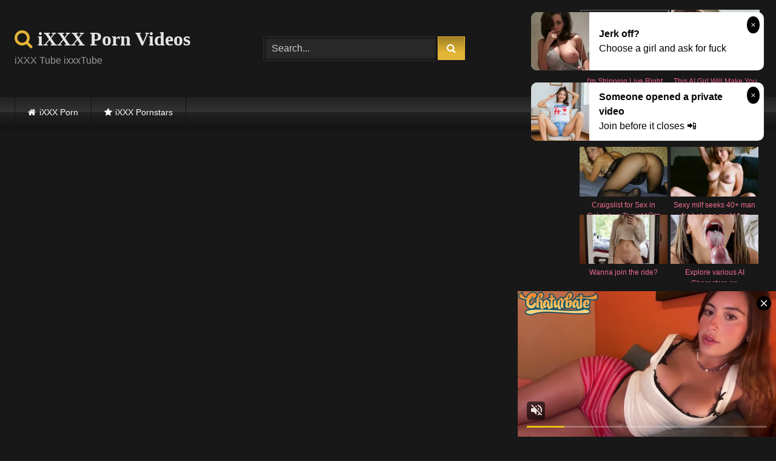

--- FILE ---
content_type: text/html; charset=UTF-8
request_url: https://ixxx.cloud/ghetto-girl-interracial-strap-on-anal-orgy-buccwild-miss-safire-secret/
body_size: 17160
content:
<!DOCTYPE html>


<html lang="en-US">
<head>
<meta charset="UTF-8">
<meta content='width=device-width, initial-scale=1.0, maximum-scale=1.0, user-scalable=0' name='viewport' />
<link rel="profile" href="https://gmpg.org/xfn/11">
<link rel="icon" href="https://ixxx.cloud/wp-content/uploads/2020/11/favicon.png">

<!-- Meta social networks -->

<!-- Meta Facebook -->
<meta property="fb:app_id" content="966242223397117" />
<meta property="og:url" content="https://ixxx.cloud/ghetto-girl-interracial-strap-on-anal-orgy-buccwild-miss-safire-secret/" />
<meta property="og:type" content="article" />
<meta property="og:title" content="Ghetto Girl Interracial Strap On ANAL Orgy.....BuccWild, Miss Safire, Secret" />
<meta property="og:description" content="Ghetto Girl Interracial Strap On ANAL Orgy.....BuccWild, Miss Safire, Secret" />
<meta property="og:image" content="https://ixxx.cloud/wp-content/uploads/2020/12/ghetto-girl-interracial-strap-on-anal-orgy-buccwild-miss-safire-secret.jpg" />
<meta property="og:image:width" content="200" />
<meta property="og:image:height" content="200" />

<!-- Meta Twitter -->
<meta name="twitter:card" content="summary">
<!--<meta name="twitter:site" content="@site_username">-->
<meta name="twitter:title" content="Ghetto Girl Interracial Strap On ANAL Orgy.....BuccWild, Miss Safire, Secret">
<meta name="twitter:description" content="Ghetto Girl Interracial Strap On ANAL Orgy.....BuccWild, Miss Safire, Secret">
<!--<meta name="twitter:creator" content="@creator_username">-->
<meta name="twitter:image" content="https://ixxx.cloud/wp-content/uploads/2020/12/ghetto-girl-interracial-strap-on-anal-orgy-buccwild-miss-safire-secret.jpg">
<!--<meta name="twitter:domain" content="YourDomain.com">-->

<!-- Temp Style -->
<style>
	.post-thumbnail {
		padding-bottom: 56.25%;
	}

	.video-debounce-bar {
		background: #e3b536!important;
	}

			@import url(https://fonts.googleapis.com/css?family=Tahoma);
			
			button,
		.button,
		input[type="button"],
		input[type="reset"],
		input[type="submit"],
		.label,
		.label:visited,
		.pagination ul li a,
		.widget_categories ul li a,
		.comment-reply-link,
		a.tag-cloud-link,
		.template-actors li a {
			background: -moz-linear-gradient(top, rgba(0,0,0,0.3) 0%, rgba(0,0,0,0) 70%); /* FF3.6-15 */
			background: -webkit-linear-gradient(top, rgba(0,0,0,0.3) 0%,rgba(0,0,0,0) 70%); /* Chrome10-25,Safari5.1-6 */
			background: linear-gradient(to bottom, rgba(0,0,0,0.3) 0%,rgba(0,0,0,0) 70%); /* W3C, IE10+, FF16+, Chrome26+, Opera12+, Safari7+ */
			filter: progid:DXImageTransform.Microsoft.gradient( startColorstr='#a62b2b2b', endColorstr='#00000000',GradientType=0 ); /* IE6-9 */
			-moz-box-shadow: 0 1px 6px 0 rgba(0, 0, 0, 0.12);
			-webkit-box-shadow: 0 1px 6px 0 rgba(0, 0, 0, 0.12);
			-o-box-shadow: 0 1px 6px 0 rgba(0, 0, 0, 0.12);
			box-shadow: 0 1px 6px 0 rgba(0, 0, 0, 0.12);
		}
		input[type="text"],
		input[type="email"],
		input[type="url"],
		input[type="password"],
		input[type="search"],
		input[type="number"],
		input[type="tel"],
		input[type="range"],
		input[type="date"],
		input[type="month"],
		input[type="week"],
		input[type="time"],
		input[type="datetime"],
		input[type="datetime-local"],
		input[type="color"],
		select,
		textarea,
		.wp-editor-container {
			-moz-box-shadow: 0 0 1px rgba(255, 255, 255, 0.3), 0 0 5px black inset;
			-webkit-box-shadow: 0 0 1px rgba(255, 255, 255, 0.3), 0 0 5px black inset;
			-o-box-shadow: 0 0 1px rgba(255, 255, 255, 0.3), 0 0 5px black inset;
			box-shadow: 0 0 1px rgba(255, 255, 255, 0.3), 0 0 5px black inset;
		}
		#site-navigation {
			background: #222222;
			background: -moz-linear-gradient(top, #222222 0%, #333333 50%, #222222 51%, #151515 100%);
			background: -webkit-linear-gradient(top, #222222 0%,#333333 50%,#222222 51%,#151515 100%);
			background: linear-gradient(to bottom, #222222 0%,#333333 50%,#222222 51%,#151515 100%);
			filter: progid:DXImageTransform.Microsoft.gradient( startColorstr='#222222', endColorstr='#151515',GradientType=0 );
			-moz-box-shadow: 0 6px 6px 0 rgba(0, 0, 0, 0.12);
			-webkit-box-shadow: 0 6px 6px 0 rgba(0, 0, 0, 0.12);
			-o-box-shadow: 0 6px 6px 0 rgba(0, 0, 0, 0.12);
			box-shadow: 0 6px 6px 0 rgba(0, 0, 0, 0.12);
		}
		#site-navigation > ul > li:hover > a,
		#site-navigation ul li.current-menu-item a {
			background: -moz-linear-gradient(top, rgba(0,0,0,0.3) 0%, rgba(0,0,0,0) 70%);
			background: -webkit-linear-gradient(top, rgba(0,0,0,0.3) 0%,rgba(0,0,0,0) 70%);
			background: linear-gradient(to bottom, rgba(0,0,0,0.3) 0%,rgba(0,0,0,0) 70%);
			filter: progid:DXImageTransform.Microsoft.gradient( startColorstr='#a62b2b2b', endColorstr='#00000000',GradientType=0 );
			-moz-box-shadow: inset 0px 0px 2px 0px #000000;
			-webkit-box-shadow: inset 0px 0px 2px 0px #000000;
			-o-box-shadow: inset 0px 0px 2px 0px #000000;
			box-shadow: inset 0px 0px 2px 0px #000000;
			filter:progid:DXImageTransform.Microsoft.Shadow(color=#000000, Direction=NaN, Strength=2);
		}
		.rating-bar,
		.categories-list .thumb-block .entry-header,
		.actors-list .thumb-block .entry-header,
		#filters .filters-select,
		#filters .filters-options {
			background: -moz-linear-gradient(top, rgba(0,0,0,0.3) 0%, rgba(0,0,0,0) 70%); /* FF3.6-15 */
			background: -webkit-linear-gradient(top, rgba(0,0,0,0.3) 0%,rgba(0,0,0,0) 70%); /* Chrome10-25,Safari5.1-6 */
			background: linear-gradient(to bottom, rgba(0,0,0,0.3) 0%,rgba(0,0,0,0) 70%); /* W3C, IE10+, FF16+, Chrome26+, Opera12+, Safari7+ */
			-moz-box-shadow: inset 0px 0px 2px 0px #000000;
			-webkit-box-shadow: inset 0px 0px 2px 0px #000000;
			-o-box-shadow: inset 0px 0px 2px 0px #000000;
			box-shadow: inset 0px 0px 2px 0px #000000;
			filter:progid:DXImageTransform.Microsoft.Shadow(color=#000000, Direction=NaN, Strength=2);
		}
		.breadcrumbs-area {
			background: -moz-linear-gradient(top, rgba(0,0,0,0.3) 0%, rgba(0,0,0,0) 70%); /* FF3.6-15 */
			background: -webkit-linear-gradient(top, rgba(0,0,0,0.3) 0%,rgba(0,0,0,0) 70%); /* Chrome10-25,Safari5.1-6 */
			background: linear-gradient(to bottom, rgba(0,0,0,0.3) 0%,rgba(0,0,0,0) 70%); /* W3C, IE10+, FF16+, Chrome26+, Opera12+, Safari7+ */
		}
	
	.site-title a {
		font-family: Tahoma;
		font-size: 32px;
	}
	.site-branding .logo img {
		max-width: 300px;
		max-height: 120px;
		margin-top: 0px;
		margin-left: 0px;
	}
	a,
	.site-title a i,
	.thumb-block:hover .rating-bar i,
	.categories-list .thumb-block:hover .entry-header .cat-title:before,
	.required,
	.like #more:hover i,
	.dislike #less:hover i,
	.top-bar i:hover,
	.main-navigation .menu-item-has-children > a:after,
	.menu-toggle i,
	.main-navigation.toggled li:hover > a,
	.main-navigation.toggled li.focus > a,
	.main-navigation.toggled li.current_page_item > a,
	.main-navigation.toggled li.current-menu-item > a,
	#filters .filters-select:after,
	.morelink i,
	.top-bar .membership a i,
	.thumb-block:hover .photos-count i {
		color: #e3b536;
	}
	button,
	.button,
	input[type="button"],
	input[type="reset"],
	input[type="submit"],
	.label,
	.pagination ul li a.current,
	.pagination ul li a:hover,
	body #filters .label.secondary.active,
	.label.secondary:hover,
	.main-navigation li:hover > a,
	.main-navigation li.focus > a,
	.main-navigation li.current_page_item > a,
	.main-navigation li.current-menu-item > a,
	.widget_categories ul li a:hover,
	.comment-reply-link,
	a.tag-cloud-link:hover,
	.template-actors li a:hover {
		border-color: #e3b536!important;
		background-color: #e3b536!important;
	}
	.rating-bar-meter,
	.vjs-play-progress,
	#filters .filters-options span:hover,
	.bx-wrapper .bx-controls-direction a,
	.top-bar .social-share a:hover,
	.thumb-block:hover span.hd-video,
	.featured-carousel .slide a:hover span.hd-video,
	.appContainer .ctaButton {
		background-color: #e3b536!important;
	}
	#video-tabs button.tab-link.active,
	.title-block,
	.widget-title,
	.page-title,
	.page .entry-title,
	.comments-title,
	.comment-reply-title,
	.morelink:hover {
		border-color: #e3b536!important;
	}

	/* Small desktops ----------- */
	@media only screen  and (min-width : 64.001em) and (max-width : 84em) {
		#main .thumb-block {
			width: 25%!important;
		}
	}

	/* Desktops and laptops ----------- */
	@media only screen  and (min-width : 84.001em) {
		#main .thumb-block {
			width: 25%!important;
		}
	}

</style>

<!-- Google Analytics -->

<!-- Meta Verification -->


	
	<title>Ghetto Girl Interracial Strap On ANAL Orgy.....BuccWild, Miss Safire, Secret iXXX</title>
	<meta name="description" content="Ghetto Girl Interracial Strap On ANAL Orgy.....BuccWild, Miss Safire, Secret iXXX" />
	<meta name="robots" content="index, follow, max-snippet:-1, max-image-preview:large, max-video-preview:-1" />
	<link rel="canonical" href="https://ixxx.cloud/ghetto-girl-interracial-strap-on-anal-orgy-buccwild-miss-safire-secret/" />
	<meta property="og:locale" content="en_US" />
	<meta property="og:type" content="article" />
	<meta property="og:title" content="Ghetto Girl Interracial Strap On ANAL Orgy.....BuccWild, Miss Safire, Secret iXXX" />
	<meta property="og:description" content="Ghetto Girl Interracial Strap On ANAL Orgy.....BuccWild, Miss Safire, Secret iXXX" />
	<meta property="og:url" content="https://ixxx.cloud/ghetto-girl-interracial-strap-on-anal-orgy-buccwild-miss-safire-secret/" />
	<meta property="og:site_name" content="iXXX Porn" />
	<meta property="article:published_time" content="2020-12-12T18:44:58+00:00" />
	<meta name="twitter:card" content="summary_large_image" />
	<script type="application/ld+json" class="yoast-schema-graph">{"@context":"https://schema.org","@graph":[{"@type":"WebSite","@id":"https://ixxx.cloud/#website","url":"https://ixxx.cloud/","name":"iXXX Porn","description":"","potentialAction":[{"@type":"SearchAction","target":"https://ixxx.cloud/?s={search_term_string}","query-input":"required name=search_term_string"}],"inLanguage":"en-US"},{"@type":"ImageObject","@id":"https://ixxx.cloud/ghetto-girl-interracial-strap-on-anal-orgy-buccwild-miss-safire-secret/#primaryimage","inLanguage":"en-US","url":"https://ixxx.cloud/wp-content/uploads/2020/12/ghetto-girl-interracial-strap-on-anal-orgy-buccwild-miss-safire-secret.jpg","width":600,"height":337},{"@type":"WebPage","@id":"https://ixxx.cloud/ghetto-girl-interracial-strap-on-anal-orgy-buccwild-miss-safire-secret/#webpage","url":"https://ixxx.cloud/ghetto-girl-interracial-strap-on-anal-orgy-buccwild-miss-safire-secret/","name":"Ghetto Girl Interracial Strap On ANAL Orgy.....BuccWild, Miss Safire, Secret iXXX","isPartOf":{"@id":"https://ixxx.cloud/#website"},"primaryImageOfPage":{"@id":"https://ixxx.cloud/ghetto-girl-interracial-strap-on-anal-orgy-buccwild-miss-safire-secret/#primaryimage"},"datePublished":"2020-12-12T18:44:58+00:00","dateModified":"2020-12-12T18:44:58+00:00","author":{"@id":"https://ixxx.cloud/#/schema/person/3d4f7781b0c71671393be1ce62af2f15"},"description":"Ghetto Girl Interracial Strap On ANAL Orgy.....BuccWild, Miss Safire, Secret iXXX","inLanguage":"en-US","potentialAction":[{"@type":"ReadAction","target":["https://ixxx.cloud/ghetto-girl-interracial-strap-on-anal-orgy-buccwild-miss-safire-secret/"]}]},{"@type":"Person","@id":"https://ixxx.cloud/#/schema/person/3d4f7781b0c71671393be1ce62af2f15","name":"Braun","image":{"@type":"ImageObject","@id":"https://ixxx.cloud/#personlogo","inLanguage":"en-US","url":"https://secure.gravatar.com/avatar/4a2701ef4c71cb07c3f757cb775f907b?s=96&d=mm&r=g","caption":"Braun"}}]}</script>
	


<link rel="alternate" type="application/rss+xml" title="iXXX Porn &raquo; Feed" href="https://ixxx.cloud/feed/" />
<link rel="alternate" type="application/rss+xml" title="iXXX Porn &raquo; Comments Feed" href="https://ixxx.cloud/comments/feed/" />
<link rel='stylesheet' id='wp-block-library-css'  href='https://ixxx.cloud/wp-includes/css/dist/block-library/style.min.css' type='text/css' media='all' />
<link rel='stylesheet' id='wpst-font-awesome-css'  href='https://ixxx.cloud/wp-content/themes/retrotube/assets/stylesheets/font-awesome/css/font-awesome.min.css' type='text/css' media='all' />
<link rel='stylesheet' id='wpst-videojs-style-css'  href='//vjs.zencdn.net/7.8.4/video-js.css' type='text/css' media='all' />
<link rel='stylesheet' id='wpst-style-css'  href='https://ixxx.cloud/wp-content/themes/retrotube/style.css' type='text/css' media='all' />
<script type='text/javascript' src='https://ixxx.cloud/wp-includes/js/jquery/jquery.js' id='jquery-core-js'></script>
<style>.pseudo-clearfy-link { color: #008acf; cursor: pointer;}.pseudo-clearfy-link:hover { text-decoration: none;}</style></head>

<body class="post-template-default single single-post postid-5065 single-format-video">

<div id="page">
	<a class="skip-link screen-reader-text" href="#content">Skip to content</a>

	<header id="masthead" class="site-header" role="banner">
		
				
		<div class="site-branding row">
			<div class="logo">
															<p class="site-title"><a href="https://ixxx.cloud/" rel="home"><i class="fa fa-search"></i> iXXX Porn Videos</a></p>
									
									<p class="site-description">iXXX Tube ixxxTube</p>
										
			</div>
							<div class="header-search small-search">
    <form method="get" id="searchform" action="https://ixxx.cloud/">        
                    <input class="input-group-field" value="Search..." name="s" id="s" onfocus="if (this.value == 'Search...') {this.value = '';}" onblur="if (this.value == '') {this.value = 'Search...';}" type="text" />
                
        <input class="button fa-input" type="submit" id="searchsubmit" value="&#xf002;" />        
    </form>
</div>						
							<div class="happy-header">
					<script async type="application/javascript" src="https://a.realsrv.com/ad-provider.js"></script><ins class="adsbyexoclick" data-zoneid="4907228" data-sub="10007"></ins><script>(AdProvider = window.AdProvider || []).push({"serve": {}});</script>				</div>
					</div><!-- .site-branding -->
		
		<nav id="site-navigation" class="main-navigation " role="navigation">
			<div id="head-mobile"></div>
			<div class="button-nav"></div>
			<ul id="menu-main-menu" class="row"><li id="menu-item-11" class="home-icon menu-item menu-item-type-custom menu-item-object-custom menu-item-home menu-item-11"><a href="https://ixxx.cloud">iXXX Porn</a></li>
<li id="menu-item-14" class="star-icon menu-item menu-item-type-post_type menu-item-object-page menu-item-14"><a href="https://ixxx.cloud/pornstars/">iXXX Pornstars</a></li>
</ul>		</nav><!-- #site-navigation -->
		
		<div class="clear"></div>
		
					<div class="happy-header-mobile">
				<script async type="application/javascript" src="https://a.realsrv.com/ad-provider.js"></script><ins class="adsbyexoclick" data-zoneid="4907228" data-sub="10007"></ins><script>(AdProvider = window.AdProvider || []).push({"serve": {}});</script>			</div>
			</header><!-- #masthead -->

	
	
	<div id="content" class="site-content row">

	<div id="primary" class="content-area with-sidebar-right">
		<main id="main" class="site-main with-sidebar-right" role="main">

		
<article id="post-5065" class="post-5065 post type-post status-publish format-video has-post-thumbnail hentry category-interracial post_format-post-format-video" itemprop="video" itemscope itemtype="http://schema.org/VideoObject">
	<header class="entry-header">

		
<div class="video-player">

    <meta itemprop="name" content="Ghetto Girl Interracial Strap On ANAL Orgy&#8230;..BuccWild, Miss Safire, Secret" />
            <meta itemprop="description" content="Ghetto Girl Interracial Strap On ANAL Orgy&#8230;..BuccWild, Miss Safire, Secret" />
        <meta itemprop="duration" content="P0DT0H20M0S" />
    <meta itemprop="thumbnailUrl" content="https://ixxx.cloud/wp-content/uploads/2020/12/ghetto-girl-interracial-strap-on-anal-orgy-buccwild-miss-safire-secret.jpg" />


            <div class="responsive-player">
            <iframe src="https://ixxx.cloud/wp-content/plugins/clean-tube-player/public/player-x.php?q=[base64]" frameborder="0" scrolling="no" allowfullscreen></iframe>        </div>
    
    <!-- Inside video player advertising -->
            
</div>
					<div class="happy-under-player">
				<script async type="application/javascript" src="https://a.realsrv.com/ad-provider.js"></script><ins class="adsbyexoclick" data-zoneid="4907208" data-sub="10007"></ins><script>(AdProvider = window.AdProvider || []).push({"serve": {}});</script>			</div>
		
					<div class="happy-under-player-mobile">
				<script async type="application/javascript" src="https://a.realsrv.com/ad-provider.js"></script><ins class="adsbyexoclick" data-zoneid="4907208" data-sub="10007"></ins><script>(AdProvider = window.AdProvider || []).push({"serve": {}});</script>			</div>
		
		
		<div class="title-block box-shadow">
			<h1 class="entry-title" itemprop="name">iXXX Ghetto Girl Interracial Strap On ANAL Orgy&#8230;..BuccWild, Miss Safire, Secret sex video</h1>						<div id="video-tabs" class="tabs">
				<button class="tab-link active about" data-tab-id="video-about"><i class="fa fa-info-circle"></i> About</button>
									<button class="tab-link share" data-tab-id="video-share"><i class="fa fa-share"></i> Share</button>
							</div>
		</div>

		<div class="clear"></div>

	</header><!-- .entry-header -->

	<div class="entry-content">
				<div class="tab-content">
			<div id="video-about" class="width100">
																													<div class="tags">
						<div class="tags-list"><a href="https://ixxx.cloud/category/interracial/" class="label" title="Interracial"><i class="fa fa-folder-open"></i>Interracial</a> </div>					</div>
							</div>
							<div id="video-share">
    <!-- Facebook -->
            <div id="fb-root"></div>
        <script>(function(d, s, id) {
        var js, fjs = d.getElementsByTagName(s)[0];
        if (d.getElementById(id)) return;
        js = d.createElement(s); js.id = id;
        js.src = 'https://connect.facebook.net/fr_FR/sdk.js#xfbml=1&version=v2.12';
        fjs.parentNode.insertBefore(js, fjs);
        }(document, 'script', 'facebook-jssdk'));</script>
        <a target="_blank" href="https://www.facebook.com/sharer/sharer.php?u=https://ixxx.cloud/ghetto-girl-interracial-strap-on-anal-orgy-buccwild-miss-safire-secret/&amp;src=sdkpreparse"><i id="facebook" class="fa fa-facebook"></i></a>
    
    <!-- Twitter -->
    	<a target="_blank" href="https://twitter.com/share?url=https://ixxx.cloud/ghetto-girl-interracial-strap-on-anal-orgy-buccwild-miss-safire-secret/&text=Ghetto Girl Interracial Strap On ANAL Orgy.....BuccWild, Miss Safire, Secret"><i id="twitter" class="fa fa-twitter"></i></a>
    
    <!-- Google Plus -->
    
    <!-- Linkedin -->
            
    <!-- Tumblr -->
            <a target="_blank" href="https://tumblr.com/widgets/share/tool?canonicalUrl=https://ixxx.cloud/ghetto-girl-interracial-strap-on-anal-orgy-buccwild-miss-safire-secret/"><i id="tumblr" class="fa fa-tumblr-square"></i></a>
    
    <!-- Reddit -->
    		<a target="_blank" href="http://www.reddit.com/submit?title=Ghetto Girl Interracial Strap On ANAL Orgy.....BuccWild, Miss Safire, Secret&url=https://ixxx.cloud/ghetto-girl-interracial-strap-on-anal-orgy-buccwild-miss-safire-secret/"><i id="reddit" class="fa fa-reddit-square"></i></a>
    
    <!-- Odnoklassniki -->
    
    <!-- VK -->
            <script type="text/javascript" src="https://vk.com/js/api/share.js?95" charset="windows-1251"></script>
        <a href="http://vk.com/share.php?url=https://ixxx.cloud/ghetto-girl-interracial-strap-on-anal-orgy-buccwild-miss-safire-secret/" target="_blank"><i id="vk" class="fa fa-vk"></i></a>
    
    <!-- Email -->
    </div>
					</div>
	</div><!-- .entry-content -->

	<div class="under-video-block">
	<section id="custom_html-5" class="widget_text widget widget_custom_html"><div class="textwidget custom-html-widget"><div class="text-center"><script async type="application/javascript" src="https://a.realsrv.com/ad-provider.js"></script><ins class="adsbyexoclick" data-zoneid="4907208" data-sub="10007"></ins><script>(AdProvider = window.AdProvider || []).push({"serve": {}});</script></div></div></section><section id="widget_videos_block-11" class="widget widget_videos_block"><h2 class="widget-title">Related videos</h2>    <a class="more-videos label" href="https://ixxx.cloud/?filter=related"><i class="fa fa-plus"></i> <span>More videos</span></a>
  <div class="videos-list">
          
<article data-video-uid="1" data-post-id="5148" class="loop-video thumb-block post-5148 post type-post status-publish format-video has-post-thumbnail hentry category-interracial post_format-post-format-video">
	<a href="https://ixxx.cloud/italian-girls-were-made-for-the-bbc-compilation/" title="ITALIAN GIRLS were made for the BBC compilation!!">
		<div class="post-thumbnail">
			<div class="post-thumbnail-container video-with-trailer"><div class="video-debounce-bar"></div><div class="lds-dual-ring"></div><div class="video-preview"></div><img data-src="https://ixxx.cloud/wp-content/uploads/2020/12/italian-girls-were-made-for-the-bbc-compilation.jpg" alt="ITALIAN GIRLS were made for the BBC compilation!!"></div>									<span class="duration"><i class="fa fa-clock-o"></i>03:00</span>		</div>
				<header class="entry-header">
			<span>ITALIAN GIRLS were made for the BBC compilation!!</span>
		</header>
	</a>
</article>
          
<article data-video-uid="2" data-post-id="5138" class="loop-video thumb-block post-5138 post type-post status-publish format-video has-post-thumbnail hentry category-interracial post_format-post-format-video">
	<a href="https://ixxx.cloud/ebony-beauty/" title="Ebony Beauty">
		<div class="post-thumbnail">
			<div class="post-thumbnail-container video-with-trailer"><div class="video-debounce-bar"></div><div class="lds-dual-ring"></div><div class="video-preview"></div><img data-src="https://ixxx.cloud/wp-content/uploads/2020/12/ebony-beauty.jpg" alt="Ebony Beauty"></div>									<span class="duration"><i class="fa fa-clock-o"></i>12:00</span>		</div>
				<header class="entry-header">
			<span>Ebony Beauty</span>
		</header>
	</a>
</article>
          
<article data-video-uid="3" data-post-id="5071" class="loop-video thumb-block post-5071 post type-post status-publish format-video has-post-thumbnail hentry category-interracial post_format-post-format-video">
	<a href="https://ixxx.cloud/white-stud-fucks-his-black-girl-really-hard/" title="White stud fucks his black girl really hard">
		<div class="post-thumbnail">
			<div class="post-thumbnail-container video-with-trailer"><div class="video-debounce-bar"></div><div class="lds-dual-ring"></div><div class="video-preview"></div><img data-src="https://ixxx.cloud/wp-content/uploads/2020/12/white-stud-fucks-his-black-girl-really-hard.jpg" alt="White stud fucks his black girl really hard"></div>									<span class="duration"><i class="fa fa-clock-o"></i>22:00</span>		</div>
				<header class="entry-header">
			<span>White stud fucks his black girl really hard</span>
		</header>
	</a>
</article>
          
<article data-video-uid="4" data-post-id="5070" class="loop-video thumb-block post-5070 post type-post status-publish format-video has-post-thumbnail hentry category-interracial post_format-post-format-video">
	<a href="https://ixxx.cloud/white-girls-rule/" title="white girls rule">
		<div class="post-thumbnail">
			<div class="post-thumbnail-container video-with-trailer"><div class="video-debounce-bar"></div><div class="lds-dual-ring"></div><div class="video-preview"></div><img data-src="https://ixxx.cloud/wp-content/uploads/2020/12/white-girls-rule.jpg" alt="white girls rule"></div>									<span class="duration"><i class="fa fa-clock-o"></i>03:00</span>		</div>
				<header class="entry-header">
			<span>white girls rule</span>
		</header>
	</a>
</article>
          
<article data-video-uid="5" data-post-id="5079" class="loop-video thumb-block post-5079 post type-post status-publish format-video has-post-thumbnail hentry category-interracial post_format-post-format-video actors-ariana actors-ariana-aimes">
	<a href="https://ixxx.cloud/ariana-aimes-interracial-porn/" title="Ariana Aimes Interracial Porn">
		<div class="post-thumbnail">
			<div class="post-thumbnail-container video-with-trailer"><div class="video-debounce-bar"></div><div class="lds-dual-ring"></div><div class="video-preview"></div><img data-src="https://ixxx.cloud/wp-content/uploads/2020/12/ariana-aimes-interracial-porn.jpg" alt="Ariana Aimes Interracial Porn"></div>									<span class="duration"><i class="fa fa-clock-o"></i>08:00</span>		</div>
				<header class="entry-header">
			<span>Ariana Aimes Interracial Porn</span>
		</header>
	</a>
</article>
          
<article data-video-uid="6" data-post-id="5154" class="loop-video thumb-block post-5154 post type-post status-publish format-video has-post-thumbnail hentry category-interracial post_format-post-format-video">
	<a href="https://ixxx.cloud/hung-white-stuf-pumps-up-african-girls-pussy-ballsdeep-doggystyle/" title="Hung white stuf pumps up African girls pussy ballsdeep doggystyle">
		<div class="post-thumbnail">
			<div class="post-thumbnail-container video-with-trailer"><div class="video-debounce-bar"></div><div class="lds-dual-ring"></div><div class="video-preview"></div><img data-src="https://ixxx.cloud/wp-content/uploads/2020/12/hung-white-stuf-pumps-up-african-girls-pussy-ballsdeep-doggystyle.jpg" alt="Hung white stuf pumps up African girls pussy ballsdeep doggystyle"></div>									<span class="duration"><i class="fa fa-clock-o"></i>05:00</span>		</div>
				<header class="entry-header">
			<span>Hung white stuf pumps up African girls pussy ballsdeep doggystyle</span>
		</header>
	</a>
</article>
          
<article data-video-uid="7" data-post-id="5085" class="loop-video thumb-block post-5085 post type-post status-publish format-video has-post-thumbnail hentry category-interracial post_format-post-format-video actors-melodee-bliss">
	<a href="https://ixxx.cloud/melodee-bliss-black-girls-wanna-cracker/" title="Melodee Bliss &#8211; Black Girls Wanna Cracker">
		<div class="post-thumbnail">
			<div class="post-thumbnail-container video-with-trailer"><div class="video-debounce-bar"></div><div class="lds-dual-ring"></div><div class="video-preview"></div><img data-src="https://ixxx.cloud/wp-content/uploads/2020/12/melodee-bliss-black-girls-wanna-cracker.jpg" alt="Melodee Bliss &#8211; Black Girls Wanna Cracker"></div>									<span class="duration"><i class="fa fa-clock-o"></i>23:00</span>		</div>
				<header class="entry-header">
			<span>Melodee Bliss &#8211; Black Girls Wanna Cracker</span>
		</header>
	</a>
</article>
          
<article data-video-uid="8" data-post-id="5080" class="loop-video thumb-block post-5080 post type-post status-publish format-video has-post-thumbnail hentry category-interracial post_format-post-format-video">
	<a href="https://ixxx.cloud/white-girl-showing-her-love/" title="white girl showing her love">
		<div class="post-thumbnail">
			<div class="post-thumbnail-container video-with-trailer"><div class="video-debounce-bar"></div><div class="lds-dual-ring"></div><div class="video-preview"></div><img data-src="https://ixxx.cloud/wp-content/uploads/2020/12/white-girl-showing-her-love.jpg" alt="white girl showing her love"></div>									<span class="duration"><i class="fa fa-clock-o"></i>27:00</span>		</div>
				<header class="entry-header">
			<span>white girl showing her love</span>
		</header>
	</a>
</article>
          
<article data-video-uid="9" data-post-id="5158" class="loop-video thumb-block post-5158 post type-post status-publish format-video has-post-thumbnail hentry category-interracial post_format-post-format-video">
	<a href="https://ixxx.cloud/interracial-rough-lesbian-fuck/" title="Interracial Rough Lesbian Fuck">
		<div class="post-thumbnail">
			<div class="post-thumbnail-container video-with-trailer"><div class="video-debounce-bar"></div><div class="lds-dual-ring"></div><div class="video-preview"></div><img data-src="https://ixxx.cloud/wp-content/uploads/2020/12/interracial-rough-lesbian-fuck.jpg" alt="Interracial Rough Lesbian Fuck"></div>									<span class="duration"><i class="fa fa-clock-o"></i>05:00</span>		</div>
				<header class="entry-header">
			<span>Interracial Rough Lesbian Fuck</span>
		</header>
	</a>
</article>
          
<article data-video-uid="10" data-post-id="5157" class="loop-video thumb-block post-5157 post type-post status-publish format-video has-post-thumbnail hentry category-interracial post_format-post-format-video">
	<a href="https://ixxx.cloud/castingcouch-hd-rap-whore-casting/" title="Castingcouch-HD  &#8211; Rap Whore Casting">
		<div class="post-thumbnail">
			<div class="post-thumbnail-container video-with-trailer"><div class="video-debounce-bar"></div><div class="lds-dual-ring"></div><div class="video-preview"></div><img data-src="https://ixxx.cloud/wp-content/uploads/2020/12/castingcouch-hd-rap-whore-casting.jpg" alt="Castingcouch-HD  &#8211; Rap Whore Casting"></div>									<span class="duration"><i class="fa fa-clock-o"></i>12:00</span>		</div>
				<header class="entry-header">
			<span>Castingcouch-HD  &#8211; Rap Whore Casting</span>
		</header>
	</a>
</article>
          
<article data-video-uid="11" data-post-id="5139" class="loop-video thumb-block post-5139 post type-post status-publish format-video has-post-thumbnail hentry category-interracial post_format-post-format-video actors-nikki-hunter">
	<a href="https://ixxx.cloud/nikki-hunter-redhead-milf-loves-black-cocks/" title="Nikki Hunter redhead milf loves black cocks">
		<div class="post-thumbnail">
			<div class="post-thumbnail-container video-with-trailer"><div class="video-debounce-bar"></div><div class="lds-dual-ring"></div><div class="video-preview"></div><img data-src="https://ixxx.cloud/wp-content/uploads/2020/12/nikki-hunter-redhead-milf-loves-black-cocks.jpg" alt="Nikki Hunter redhead milf loves black cocks"></div>									<span class="duration"><i class="fa fa-clock-o"></i>08:00</span>		</div>
				<header class="entry-header">
			<span>Nikki Hunter redhead milf loves black cocks</span>
		</header>
	</a>
</article>
          
<article data-video-uid="12" data-post-id="5147" class="loop-video thumb-block post-5147 post type-post status-publish format-video has-post-thumbnail hentry category-interracial post_format-post-format-video">
	<a href="https://ixxx.cloud/phat-azz-white-girls-22/" title="Phat Azz White Girls 22">
		<div class="post-thumbnail">
			<div class="post-thumbnail-container video-with-trailer"><div class="video-debounce-bar"></div><div class="lds-dual-ring"></div><div class="video-preview"></div><img data-src="https://ixxx.cloud/wp-content/uploads/2020/12/phat-azz-white-girls-22.jpg" alt="Phat Azz White Girls 22"></div>									<span class="duration"><i class="fa fa-clock-o"></i>02:05:00</span>		</div>
				<header class="entry-header">
			<span>Phat Azz White Girls 22</span>
		</header>
	</a>
</article>
          
<article data-video-uid="13" data-post-id="5083" class="loop-video thumb-block post-5083 post type-post status-publish format-video has-post-thumbnail hentry category-interracial post_format-post-format-video">
	<a href="https://ixxx.cloud/interracial-teen-lesbians-go-at-it/" title="Interracial teen lesbians go at it">
		<div class="post-thumbnail">
			<div class="post-thumbnail-container video-with-trailer"><div class="video-debounce-bar"></div><div class="lds-dual-ring"></div><div class="video-preview"></div><img data-src="https://ixxx.cloud/wp-content/uploads/2020/12/interracial-teen-lesbians-go-at-it.jpg" alt="Interracial teen lesbians go at it"></div>									<span class="duration"><i class="fa fa-clock-o"></i>13:00</span>		</div>
				<header class="entry-header">
			<span>Interracial teen lesbians go at it</span>
		</header>
	</a>
</article>
          
<article data-video-uid="14" data-post-id="5156" class="loop-video thumb-block post-5156 post type-post status-publish format-video has-post-thumbnail hentry category-interracial post_format-post-format-video">
	<a href="https://ixxx.cloud/slutty-whore-milf-nasty-interracial-threesome/" title="Slutty Whore MILF Nasty Interracial Threesome">
		<div class="post-thumbnail">
			<div class="post-thumbnail-container video-with-trailer"><div class="video-debounce-bar"></div><div class="lds-dual-ring"></div><div class="video-preview"></div><img data-src="https://ixxx.cloud/wp-content/uploads/2020/12/slutty-whore-milf-nasty-interracial-threesome.jpg" alt="Slutty Whore MILF Nasty Interracial Threesome"></div>									<span class="duration"><i class="fa fa-clock-o"></i>07:00</span>		</div>
				<header class="entry-header">
			<span>Slutty Whore MILF Nasty Interracial Threesome</span>
		</header>
	</a>
</article>
          
<article data-video-uid="15" data-post-id="5098" class="loop-video thumb-block post-5098 post type-post status-publish format-video has-post-thumbnail hentry category-interracial post_format-post-format-video">
	<a href="https://ixxx.cloud/cum-starved-ebony-sex-freak-unleashed-at-the-gloryhole/" title="Cum Starved Ebony Sex Freak Unleashed At The Gloryhole">
		<div class="post-thumbnail">
			<div class="post-thumbnail-container video-with-trailer"><div class="video-debounce-bar"></div><div class="lds-dual-ring"></div><div class="video-preview"></div><img data-src="https://ixxx.cloud/wp-content/uploads/2020/12/cum-starved-ebony-sex-freak-unleashed-at-the-gloryhole.jpg" alt="Cum Starved Ebony Sex Freak Unleashed At The Gloryhole"></div>									<span class="duration"><i class="fa fa-clock-o"></i>04:00</span>		</div>
				<header class="entry-header">
			<span>Cum Starved Ebony Sex Freak Unleashed At The Gloryhole</span>
		</header>
	</a>
</article>
          
<article data-video-uid="16" data-post-id="5066" class="loop-video thumb-block post-5066 post type-post status-publish format-video has-post-thumbnail hentry category-interracial post_format-post-format-video actors-jasmine actors-jasmine-webb actors-kenna-james">
	<a href="https://ixxx.cloud/interracial-lesbian-sex-with-kenna-james-jasmine-webb/" title="Interracial Lesbian Sex With Kenna James &#038; Jasmine Webb">
		<div class="post-thumbnail">
			<div class="post-thumbnail-container video-with-trailer"><div class="video-debounce-bar"></div><div class="lds-dual-ring"></div><div class="video-preview"></div><img data-src="https://ixxx.cloud/wp-content/uploads/2020/12/interracial-lesbian-sex-with-kenna-james-jasmine-webb.jpg" alt="Interracial Lesbian Sex With Kenna James &#038; Jasmine Webb"></div>									<span class="duration"><i class="fa fa-clock-o"></i>08:00</span>		</div>
				<header class="entry-header">
			<span>Interracial Lesbian Sex With Kenna James &#038; Jasmine Webb</span>
		</header>
	</a>
</article>
      </div>
  <div class="clear"></div>
</section>	</div>
<div class="clear"></div>

	
</article><!-- #post-## -->
		</main><!-- #main -->
	</div><!-- #primary -->




	<aside id="sidebar" class="widget-area with-sidebar-right" role="complementary">
					<div class="happy-sidebar">
				<script async type="application/javascript" src="https://a.realsrv.com/ad-provider.js"></script><ins class="adsbyexoclick" data-zoneid="4907208" data-sub="10007"></ins><script>(AdProvider = window.AdProvider || []).push({"serve": {}});</script>			</div>
				<section id="widget_videos_block-6" class="widget widget_videos_block"><h2 class="widget-title">Porn iXXX</h2>    <a class="more-videos label" href="https://ixxx.cloud/?filter=random"><i class="fa fa-plus"></i> <span>More videos</span></a>
  <div class="videos-list">
          
<article data-video-uid="17" data-post-id="3386" class="loop-video thumb-block post-3386 post type-post status-publish format-video has-post-thumbnail hentry category-cosplay post_format-post-format-video">
	<a href="https://ixxx.cloud/comic-book-cosplay-blowjob/" title="Comic book cosplay blowjob">
		<div class="post-thumbnail">
			<div class="post-thumbnail-container video-with-trailer"><div class="video-debounce-bar"></div><div class="lds-dual-ring"></div><div class="video-preview"></div><img data-src="https://ixxx.cloud/wp-content/uploads/2020/11/comic-book-cosplay-blowjob.jpg" alt="Comic book cosplay blowjob"></div>									<span class="duration"><i class="fa fa-clock-o"></i>07:00</span>		</div>
				<header class="entry-header">
			<span>Comic book cosplay blowjob</span>
		</header>
	</a>
</article>
          
<article data-video-uid="18" data-post-id="1757" class="loop-video thumb-block post-1757 post type-post status-publish format-video has-post-thumbnail hentry category-erotic post_format-post-format-video">
	<a href="https://ixxx.cloud/cute-girl-gives-erotic-oil-body-massage-with-fucking-and-blowjob/" title="Cute Girl gives Erotic Oil Body Massage with Fucking and Blowjob">
		<div class="post-thumbnail">
			<div class="post-thumbnail-container video-with-trailer"><div class="video-debounce-bar"></div><div class="lds-dual-ring"></div><div class="video-preview"></div><img data-src="https://ixxx.cloud/wp-content/uploads/2020/11/cute-girl-gives-erotic-oil-body-massage-with-fucking-and-blowjob.jpg" alt="Cute Girl gives Erotic Oil Body Massage with Fucking and Blowjob"></div>									<span class="duration"><i class="fa fa-clock-o"></i>01:09:00</span>		</div>
				<header class="entry-header">
			<span>Cute Girl gives Erotic Oil Body Massage with Fucking and Blowjob</span>
		</header>
	</a>
</article>
          
<article data-video-uid="19" data-post-id="3903" class="loop-video thumb-block post-3903 post type-post status-publish format-video has-post-thumbnail hentry category-4 post_format-post-format-video">
	<a href="https://ixxx.cloud/dog-whisperer/" title="Dog Whisperer">
		<div class="post-thumbnail">
			<div class="post-thumbnail-container video-with-trailer"><div class="video-debounce-bar"></div><div class="lds-dual-ring"></div><div class="video-preview"></div><img data-src="https://ixxx.cloud/wp-content/uploads/2020/12/dog-whisperer.jpg" alt="Dog Whisperer"></div>									<span class="duration"><i class="fa fa-clock-o"></i>19:00</span>		</div>
				<header class="entry-header">
			<span>Dog Whisperer</span>
		</header>
	</a>
</article>
          
<article data-video-uid="20" data-post-id="6655" class="loop-video thumb-block post-6655 post type-post status-publish format-video has-post-thumbnail hentry category-fat post_format-post-format-video actors-kelsey-obsession">
	<a href="https://ixxx.cloud/lesbian-kelsey-obsession-ass-licking-bbw-nicole-and-bbw-delicious-farts/" title="Lesbian Kelsey Obsession Ass Licking BBW Nicole and BBW Delicious Farts">
		<div class="post-thumbnail">
			<div class="post-thumbnail-container video-with-trailer"><div class="video-debounce-bar"></div><div class="lds-dual-ring"></div><div class="video-preview"></div><img data-src="https://ixxx.cloud/wp-content/uploads/2021/09/lesbian-kelsey-obsession-ass-licking-bbw-nicole-and-bbw-delicious-farts.jpg" alt="Lesbian Kelsey Obsession Ass Licking BBW Nicole and BBW Delicious Farts"></div>									<span class="duration"><i class="fa fa-clock-o"></i>04:00</span>		</div>
				<header class="entry-header">
			<span>Lesbian Kelsey Obsession Ass Licking BBW Nicole and BBW Delicious Farts</span>
		</header>
	</a>
</article>
          
<article data-video-uid="21" data-post-id="6994" class="loop-video thumb-block post-6994 post type-post status-publish format-video has-post-thumbnail hentry category-german post_format-post-format-video">
	<a href="https://ixxx.cloud/german-mom-loves-cum-on-her-pretty-face-and-massive-tits/" title="German Mom Loves Cum on her Pretty face And Massive Tits">
		<div class="post-thumbnail">
			<div class="post-thumbnail-container video-with-trailer"><div class="video-debounce-bar"></div><div class="lds-dual-ring"></div><div class="video-preview"></div><img data-src="https://ixxx.cloud/wp-content/uploads/2021/09/german-mom-loves-cum-on-her-pretty-face-and-massive-tits.jpg" alt="German Mom Loves Cum on her Pretty face And Massive Tits"></div>									<span class="duration"><i class="fa fa-clock-o"></i>12:00</span>		</div>
				<header class="entry-header">
			<span>German Mom Loves Cum on her Pretty face And Massive Tits</span>
		</header>
	</a>
</article>
          
<article data-video-uid="22" data-post-id="2005" class="loop-video thumb-block post-2005 post type-post status-publish format-video has-post-thumbnail hentry category-indian post_format-post-format-video">
	<a href="https://ixxx.cloud/indian-gird-sucking-lund/" title="Indian gird sucking lund">
		<div class="post-thumbnail">
			<div class="post-thumbnail-container video-with-trailer"><div class="video-debounce-bar"></div><div class="lds-dual-ring"></div><div class="video-preview"></div><img data-src="https://ixxx.cloud/wp-content/uploads/2020/11/indian-gird-sucking-lund.jpg" alt="Indian gird sucking lund"></div>									<span class="duration"><i class="fa fa-clock-o"></i>00:56</span>		</div>
				<header class="entry-header">
			<span>Indian gird sucking lund</span>
		</header>
	</a>
</article>
          
<article data-video-uid="23" data-post-id="6117" class="loop-video thumb-block post-6117 post type-post status-publish format-video has-post-thumbnail hentry category-deepthroat post_format-post-format-video">
	<a href="https://ixxx.cloud/sloppy-blowjob/" title="Sloppy Blowjob">
		<div class="post-thumbnail">
			<div class="post-thumbnail-container video-with-trailer"><div class="video-debounce-bar"></div><div class="lds-dual-ring"></div><div class="video-preview"></div><img data-src="https://ixxx.cloud/wp-content/uploads/2021/04/sloppy-blowjob.jpg" alt="Sloppy Blowjob"></div>									<span class="duration"><i class="fa fa-clock-o"></i>08:00</span>		</div>
				<header class="entry-header">
			<span>Sloppy Blowjob</span>
		</header>
	</a>
</article>
          
<article data-video-uid="24" data-post-id="6364" class="loop-video thumb-block post-6364 post type-post status-publish format-video has-post-thumbnail hentry category-latina post_format-post-format-video">
	<a href="https://ixxx.cloud/busty-latina-1st-time-having-huge-black-cock/" title="Busty Latina 1st Time Having Huge Black Cock">
		<div class="post-thumbnail">
			<div class="post-thumbnail-container video-with-trailer"><div class="video-debounce-bar"></div><div class="lds-dual-ring"></div><div class="video-preview"></div><img data-src="https://ixxx.cloud/wp-content/uploads/2021/04/busty-latina-1st-time-having-huge-black-cock.jpg" alt="Busty Latina 1st Time Having Huge Black Cock"></div>									<span class="duration"><i class="fa fa-clock-o"></i>07:00</span>		</div>
				<header class="entry-header">
			<span>Busty Latina 1st Time Having Huge Black Cock</span>
		</header>
	</a>
</article>
          
<article data-video-uid="25" data-post-id="5401" class="loop-video thumb-block post-5401 post type-post status-publish format-video has-post-thumbnail hentry category-threesome post_format-post-format-video">
	<a href="https://ixxx.cloud/bigsy-and-lora-in-an-awesome-threesome/" title="Bigsy and Lora in an awesome threesome">
		<div class="post-thumbnail">
			<div class="post-thumbnail-container video-with-trailer"><div class="video-debounce-bar"></div><div class="lds-dual-ring"></div><div class="video-preview"></div><img data-src="https://ixxx.cloud/wp-content/uploads/2020/12/bigsy-and-lora-in-an-awesome-threesome.jpg" alt="Bigsy and Lora in an awesome threesome"></div>									<span class="duration"><i class="fa fa-clock-o"></i>12:00</span>		</div>
				<header class="entry-header">
			<span>Bigsy and Lora in an awesome threesome</span>
		</header>
	</a>
</article>
          
<article data-video-uid="26" data-post-id="3976" class="loop-video thumb-block post-3976 post type-post status-publish format-video has-post-thumbnail hentry category-arab post_format-post-format-video">
	<a href="https://ixxx.cloud/muslim-escort-bitch/" title="Muslim escort bitch">
		<div class="post-thumbnail">
			<div class="post-thumbnail-container video-with-trailer"><div class="video-debounce-bar"></div><div class="lds-dual-ring"></div><div class="video-preview"></div><img data-src="https://ixxx.cloud/wp-content/uploads/2020/12/muslim-escort-bitch.jpg" alt="Muslim escort bitch"></div>									<span class="duration"><i class="fa fa-clock-o"></i>08:00</span>		</div>
				<header class="entry-header">
			<span>Muslim escort bitch</span>
		</header>
	</a>
</article>
          
<article data-video-uid="27" data-post-id="4756" class="loop-video thumb-block post-4756 post type-post status-publish format-video has-post-thumbnail hentry category-cheating post_format-post-format-video">
	<a href="https://ixxx.cloud/cheating-wife-caught-on-tape-part-1-leakedwebcam-com/" title="cheating wife caught on tape part 1 &#8211; LeakedWebcam.com">
		<div class="post-thumbnail">
			<div class="post-thumbnail-container video-with-trailer"><div class="video-debounce-bar"></div><div class="lds-dual-ring"></div><div class="video-preview"></div><img data-src="https://ixxx.cloud/wp-content/uploads/2020/12/cheating-wife-caught-on-tape-part-1-leakedwebcam-com.jpg" alt="cheating wife caught on tape part 1 &#8211; LeakedWebcam.com"></div>									<span class="duration"><i class="fa fa-clock-o"></i>12:00</span>		</div>
				<header class="entry-header">
			<span>cheating wife caught on tape part 1 &#8211; LeakedWebcam.com</span>
		</header>
	</a>
</article>
          
<article data-video-uid="28" data-post-id="2577" class="loop-video thumb-block post-2577 post type-post status-publish format-video has-post-thumbnail hentry category-russian post_format-post-format-video">
	<a href="https://ixxx.cloud/young-russian-girl-homevideo/" title="young russian girl homevideo">
		<div class="post-thumbnail">
			<div class="post-thumbnail-container video-with-trailer"><div class="video-debounce-bar"></div><div class="lds-dual-ring"></div><div class="video-preview"></div><img data-src="https://ixxx.cloud/wp-content/uploads/2020/11/young-russian-girl-homevideo.jpg" alt="young russian girl homevideo"></div>									<span class="duration"><i class="fa fa-clock-o"></i>25:00</span>		</div>
				<header class="entry-header">
			<span>young russian girl homevideo</span>
		</header>
	</a>
</article>
          
<article data-video-uid="29" data-post-id="6374" class="loop-video thumb-block post-6374 post type-post status-publish format-video has-post-thumbnail hentry category-latina post_format-post-format-video actors-spicy-j">
	<a href="https://ixxx.cloud/big-booty-strippers-and-models-spicy-j-and-10-more-sexy-girls/" title="Big Booty Strippers and Models, Spicy J and 10 More Sexy Girls">
		<div class="post-thumbnail">
			<div class="post-thumbnail-container video-with-trailer"><div class="video-debounce-bar"></div><div class="lds-dual-ring"></div><div class="video-preview"></div><img data-src="https://ixxx.cloud/wp-content/uploads/2021/04/big-booty-strippers-and-models-spicy-j-and-10-more-sexy-girls.jpg" alt="Big Booty Strippers and Models, Spicy J and 10 More Sexy Girls"></div>									<span class="duration"><i class="fa fa-clock-o"></i>06:00</span>		</div>
				<header class="entry-header">
			<span>Big Booty Strippers and Models, Spicy J and 10 More Sexy Girls</span>
		</header>
	</a>
</article>
          
<article data-video-uid="30" data-post-id="4547" class="loop-video thumb-block post-4547 post type-post status-publish format-video has-post-thumbnail hentry category-casting post_format-post-format-video">
	<a href="https://ixxx.cloud/young-blonde-coed-casting-fuck-big-cock-before-cum-spraying/" title="Young blonde coed casting fuck big cock before cum spraying">
		<div class="post-thumbnail">
			<div class="post-thumbnail-container video-with-trailer"><div class="video-debounce-bar"></div><div class="lds-dual-ring"></div><div class="video-preview"></div><img data-src="https://ixxx.cloud/wp-content/uploads/2020/12/young-blonde-coed-casting-fuck-big-cock-before-cum-spraying.jpg" alt="Young blonde coed casting fuck big cock before cum spraying"></div>									<span class="duration"><i class="fa fa-clock-o"></i>11:00</span>		</div>
				<header class="entry-header">
			<span>Young blonde coed casting fuck big cock before cum spraying</span>
		</header>
	</a>
</article>
          
<article data-video-uid="31" data-post-id="6972" class="loop-video thumb-block post-6972 post type-post status-publish format-video has-post-thumbnail hentry category-german post_format-post-format-video actors-calisi-ink">
	<a href="https://ixxx.cloud/calisi-ink-busty-tattooed-babe-gangbanged/" title="Calisi Ink Busty Tattooed Babe Gangbanged">
		<div class="post-thumbnail">
			<div class="post-thumbnail-container video-with-trailer"><div class="video-debounce-bar"></div><div class="lds-dual-ring"></div><div class="video-preview"></div><img data-src="https://ixxx.cloud/wp-content/uploads/2021/09/calisi-ink-busty-tattooed-babe-gangbanged.jpg" alt="Calisi Ink Busty Tattooed Babe Gangbanged"></div>									<span class="duration"><i class="fa fa-clock-o"></i>12:00</span>		</div>
				<header class="entry-header">
			<span>Calisi Ink Busty Tattooed Babe Gangbanged</span>
		</header>
	</a>
</article>
          
<article data-video-uid="32" data-post-id="6581" class="loop-video thumb-block post-6581 post type-post status-publish format-video has-post-thumbnail hentry category-fat post_format-post-format-video">
	<a href="https://ixxx.cloud/chubby-gf-rides-big-cock-in-the-restroom/" title="Chubby gf rides big cock in the restroom">
		<div class="post-thumbnail">
			<div class="post-thumbnail-container video-with-trailer"><div class="video-debounce-bar"></div><div class="lds-dual-ring"></div><div class="video-preview"></div><img data-src="https://ixxx.cloud/wp-content/uploads/2021/09/chubby-gf-rides-big-cock-in-the-restroom.jpg" alt="Chubby gf rides big cock in the restroom"></div>									<span class="duration"><i class="fa fa-clock-o"></i>06:00</span>		</div>
				<header class="entry-header">
			<span>Chubby gf rides big cock in the restroom</span>
		</header>
	</a>
</article>
          
<article data-video-uid="33" data-post-id="5328" class="loop-video thumb-block post-5328 post type-post status-publish format-video has-post-thumbnail hentry category-threesome post_format-post-format-video">
	<a href="https://ixxx.cloud/she-has-never-eaten-pussy-before-now-she-has/" title="She Has Never Eaten Pussy Before Now She Has">
		<div class="post-thumbnail">
			<div class="post-thumbnail-container video-with-trailer"><div class="video-debounce-bar"></div><div class="lds-dual-ring"></div><div class="video-preview"></div><img data-src="https://ixxx.cloud/wp-content/uploads/2020/12/she-has-never-eaten-pussy-before-now-she-has.jpg" alt="She Has Never Eaten Pussy Before Now She Has"></div>									<span class="duration"><i class="fa fa-clock-o"></i>14:00</span>		</div>
				<header class="entry-header">
			<span>She Has Never Eaten Pussy Before Now She Has</span>
		</header>
	</a>
</article>
          
<article data-video-uid="34" data-post-id="5884" class="loop-video thumb-block post-5884 post type-post status-publish format-video has-post-thumbnail hentry category-bdsm post_format-post-format-video">
	<a href="https://ixxx.cloud/horny-guy-fucks-some-horny-girls/" title="Horny guy fucks some horny girls">
		<div class="post-thumbnail">
			<div class="post-thumbnail-container video-with-trailer"><div class="video-debounce-bar"></div><div class="lds-dual-ring"></div><div class="video-preview"></div><img data-src="https://ixxx.cloud/wp-content/uploads/2021/04/horny-guy-fucks-some-horny-girls.jpg" alt="Horny guy fucks some horny girls"></div>									<span class="duration"><i class="fa fa-clock-o"></i>21:00</span>		</div>
				<header class="entry-header">
			<span>Horny guy fucks some horny girls</span>
		</header>
	</a>
</article>
          
<article data-video-uid="35" data-post-id="6775" class="loop-video thumb-block post-6775 post type-post status-publish format-video has-post-thumbnail hentry category-first-time post_format-post-format-video">
	<a href="https://ixxx.cloud/first-time-erotic-play-for-holly-natalia/" title="First Time Erotic Play For Holly &#038; Natalia">
		<div class="post-thumbnail">
			<div class="post-thumbnail-container video-with-trailer"><div class="video-debounce-bar"></div><div class="lds-dual-ring"></div><div class="video-preview"></div><img data-src="https://ixxx.cloud/wp-content/uploads/2021/09/first-time-erotic-play-for-holly-natalia.jpg" alt="First Time Erotic Play For Holly &#038; Natalia"></div>									<span class="duration"><i class="fa fa-clock-o"></i>06:00</span>		</div>
				<header class="entry-header">
			<span>First Time Erotic Play For Holly &#038; Natalia</span>
		</header>
	</a>
</article>
          
<article data-video-uid="36" data-post-id="4950" class="loop-video thumb-block post-4950 post type-post status-publish format-video has-post-thumbnail hentry category-indonesian post_format-post-format-video">
	<a href="https://ixxx.cloud/indonesian-milf/" title="indonesian MILF">
		<div class="post-thumbnail">
			<div class="post-thumbnail-container video-with-trailer"><div class="video-debounce-bar"></div><div class="lds-dual-ring"></div><div class="video-preview"></div><img data-src="https://ixxx.cloud/wp-content/uploads/2020/12/indonesian-milf.jpg" alt="indonesian MILF"></div>									<span class="duration"><i class="fa fa-clock-o"></i>04:00</span>		</div>
				<header class="entry-header">
			<span>indonesian MILF</span>
		</header>
	</a>
</article>
      </div>
  <div class="clear"></div>
</section><section id="custom_html-2" class="widget_text widget widget_custom_html"><div class="textwidget custom-html-widget"><div class="text-center"><script async type="application/javascript" src="https://a.realsrv.com/ad-provider.js"></script><ins class="adsbyexoclick" data-zoneid="4907208" data-sub="10007"></ins><script>(AdProvider = window.AdProvider || []).push({"serve": {}});</script></div></div></section>	</aside><!-- #sidebar -->
</div><!-- #content -->

<footer id="colophon" class="site-footer " role="contentinfo">
	<div class="row">
					<div class="happy-footer-mobile">
				<script type="text/javascript" src="//cdn.tsyndicate.com/sdk/v1/bi.js" data-ts-spot="b705eb0f16bb44dba05961c0ade3729d" data-ts-width="300" data-ts-height="100"  async defer></script>			</div>
							<div class="happy-footer">
				<script type="text/javascript" src="//cdn.tsyndicate.com/sdk/v1/bi.js" data-ts-spot="b705eb0f16bb44dba05961c0ade3729d" data-ts-width="300" data-ts-height="100"  async defer></script>			</div>
							<div class="four-columns-footer">
				<section id="custom_html-3" class="widget_text widget widget_custom_html"><div class="textwidget custom-html-widget"><div class="text-center"><script async type="application/javascript" src="https://a.realsrv.com/ad-provider.js"></script><ins class="adsbyexoclick" data-zoneid="4907208" data-sub="10007"></ins><script>(AdProvider = window.AdProvider || []).push({"serve": {}});</script></div></div></section><section id="widget_videos_block-7" class="widget widget_videos_block">    <a class="more-videos label" href="https://ixxx.cloud/?filter=random"><i class="fa fa-plus"></i> <span>More videos</span></a>
  <div class="videos-list">
          
<article data-video-uid="37" data-post-id="5494" class="loop-video thumb-block post-5494 post type-post status-publish format-video has-post-thumbnail hentry category-pov post_format-post-format-video">
	<a href="https://ixxx.cloud/gf-revenge-dirty-punk-girls-loves-cock/" title="GF Revenge &#8211; Dirty punk girls loves cock">
		<div class="post-thumbnail">
			<div class="post-thumbnail-container video-with-trailer"><div class="video-debounce-bar"></div><div class="lds-dual-ring"></div><div class="video-preview"></div><img data-src="https://ixxx.cloud/wp-content/uploads/2020/12/gf-revenge-dirty-punk-girls-loves-cock.jpg" alt="GF Revenge &#8211; Dirty punk girls loves cock"></div>									<span class="duration"><i class="fa fa-clock-o"></i>09:00</span>		</div>
				<header class="entry-header">
			<span>GF Revenge &#8211; Dirty punk girls loves cock</span>
		</header>
	</a>
</article>
          
<article data-video-uid="38" data-post-id="3634" class="loop-video thumb-block post-3634 post type-post status-publish format-video has-post-thumbnail hentry category-3d post_format-post-format-video">
	<a href="https://ixxx.cloud/space-girl-yukino-3d/" title="Space Girl Yukino 3D">
		<div class="post-thumbnail">
			<div class="post-thumbnail-container video-with-trailer"><div class="video-debounce-bar"></div><div class="lds-dual-ring"></div><div class="video-preview"></div><img data-src="https://ixxx.cloud/wp-content/uploads/2020/12/space-girl-yukino-3d.jpg" alt="Space Girl Yukino 3D"></div>									<span class="duration"><i class="fa fa-clock-o"></i>09:00</span>		</div>
				<header class="entry-header">
			<span>Space Girl Yukino 3D</span>
		</header>
	</a>
</article>
          
<article data-video-uid="39" data-post-id="2197" class="loop-video thumb-block post-2197 post type-post status-publish format-video has-post-thumbnail hentry category-japanese post_format-post-format-video">
	<a href="https://ixxx.cloud/2-asian-girls-soap-on-bodies-rubbing-pussies-scissor-on-the-mattress-in-the-bath/" title="2 Asian Girls Soap On Bodies Rubbing Pussies Scissor On The Mattress In The Bath">
		<div class="post-thumbnail">
			<div class="post-thumbnail-container video-with-trailer"><div class="video-debounce-bar"></div><div class="lds-dual-ring"></div><div class="video-preview"></div><img data-src="https://ixxx.cloud/wp-content/uploads/2020/11/2-asian-girls-soap-on-bodies-rubbing-pussies-scissor-on-the-mattress-in-the-bath.jpg" alt="2 Asian Girls Soap On Bodies Rubbing Pussies Scissor On The Mattress In The Bath"></div>									<span class="duration"><i class="fa fa-clock-o"></i>09:00</span>		</div>
				<header class="entry-header">
			<span>2 Asian Girls Soap On Bodies Rubbing Pussies Scissor On The Mattress In The Bath</span>
		</header>
	</a>
</article>
          
<article data-video-uid="40" data-post-id="5972" class="loop-video thumb-block post-5972 post type-post status-publish format-video has-post-thumbnail hentry category-bdsm post_format-post-format-video">
	<a href="https://ixxx.cloud/bdsm-blonde-strap-on-fucked-by-her-sex-mistress/" title="BDSM Blonde Strap On Fucked By Her Sex Mistress">
		<div class="post-thumbnail">
			<div class="post-thumbnail-container video-with-trailer"><div class="video-debounce-bar"></div><div class="lds-dual-ring"></div><div class="video-preview"></div><img data-src="https://ixxx.cloud/wp-content/uploads/2021/04/bdsm-blonde-strap-on-fucked-by-her-sex-mistress.jpg" alt="BDSM Blonde Strap On Fucked By Her Sex Mistress"></div>									<span class="duration"><i class="fa fa-clock-o"></i>09:00</span>		</div>
				<header class="entry-header">
			<span>BDSM Blonde Strap On Fucked By Her Sex Mistress</span>
		</header>
	</a>
</article>
      </div>
  <div class="clear"></div>
</section><section id="widget_videos_block-10" class="widget widget_videos_block">    <a class="more-videos label" href="https://ixxx.cloud/?filter=random"><i class="fa fa-plus"></i> <span>More videos</span></a>
  <div class="videos-list">
          
<article data-video-uid="41" data-post-id="2243" class="loop-video thumb-block post-2243 post type-post status-publish format-video has-post-thumbnail hentry category-lesbian post_format-post-format-video actors-jill-kassidy">
	<a href="https://ixxx.cloud/webyoung-jill-kassidy-convinces-friend-she-wants-lesbian-sex/" title="WebYoung Jill Kassidy Convinces Friend She Wants Lesbian Sex">
		<div class="post-thumbnail">
			<div class="post-thumbnail-container video-with-trailer"><div class="video-debounce-bar"></div><div class="lds-dual-ring"></div><div class="video-preview"></div><img data-src="https://ixxx.cloud/wp-content/uploads/2020/11/webyoung-jill-kassidy-convinces-friend-she-wants-lesbian-sex.jpg" alt="WebYoung Jill Kassidy Convinces Friend She Wants Lesbian Sex"></div>									<span class="duration"><i class="fa fa-clock-o"></i>10:00</span>		</div>
				<header class="entry-header">
			<span>WebYoung Jill Kassidy Convinces Friend She Wants Lesbian Sex</span>
		</header>
	</a>
</article>
          
<article data-video-uid="42" data-post-id="4601" class="loop-video thumb-block post-4601 post type-post status-publish format-video has-post-thumbnail hentry category-casting post_format-post-format-video">
	<a href="https://ixxx.cloud/adorable-teen-does-a-porn-test-run-omfg-its-scorching-hot/" title="Adorable teen does a porn test run OMFG its scorching hot">
		<div class="post-thumbnail">
			<div class="post-thumbnail-container video-with-trailer"><div class="video-debounce-bar"></div><div class="lds-dual-ring"></div><div class="video-preview"></div><img data-src="https://ixxx.cloud/wp-content/uploads/2020/12/adorable-teen-does-a-porn-test-run-omfg-its-scorching-hot.jpg" alt="Adorable teen does a porn test run OMFG its scorching hot"></div>									<span class="duration"><i class="fa fa-clock-o"></i>12:00</span>		</div>
				<header class="entry-header">
			<span>Adorable teen does a porn test run OMFG its scorching hot</span>
		</header>
	</a>
</article>
          
<article data-video-uid="43" data-post-id="4453" class="loop-video thumb-block post-4453 post type-post status-publish format-video has-post-thumbnail hentry category-busty post_format-post-format-video">
	<a href="https://ixxx.cloud/busty-girl-show-her-sexy-body-for-the-webcam/" title="Busty girl show her sexy body for the webcam">
		<div class="post-thumbnail">
			<div class="post-thumbnail-container video-with-trailer"><div class="video-debounce-bar"></div><div class="lds-dual-ring"></div><div class="video-preview"></div><img data-src="https://ixxx.cloud/wp-content/uploads/2020/12/busty-girl-show-her-sexy-body-for-the-webcam.jpg" alt="Busty girl show her sexy body for the webcam"></div>									<span class="duration"><i class="fa fa-clock-o"></i>16:00</span>		</div>
				<header class="entry-header">
			<span>Busty girl show her sexy body for the webcam</span>
		</header>
	</a>
</article>
          
<article data-video-uid="44" data-post-id="2277" class="loop-video thumb-block post-2277 post type-post status-publish format-video has-post-thumbnail hentry category-lesbian post_format-post-format-video">
	<a href="https://ixxx.cloud/lesbian-girls-in-punishment-sex-scene-using-dildos-movie-14/" title="Lesbian Girls In Punishment Sex Scene Using Dildos movie-14">
		<div class="post-thumbnail">
			<div class="post-thumbnail-container video-with-trailer"><div class="video-debounce-bar"></div><div class="lds-dual-ring"></div><div class="video-preview"></div><img data-src="https://ixxx.cloud/wp-content/uploads/2020/11/lesbian-girls-in-punishment-sex-scene-using-dildos-movie-14.jpg" alt="Lesbian Girls In Punishment Sex Scene Using Dildos movie-14"></div>									<span class="duration"><i class="fa fa-clock-o"></i>05:00</span>		</div>
				<header class="entry-header">
			<span>Lesbian Girls In Punishment Sex Scene Using Dildos movie-14</span>
		</header>
	</a>
</article>
      </div>
  <div class="clear"></div>
</section><section id="custom_html-4" class="widget_text widget widget_custom_html"><div class="textwidget custom-html-widget"><div class="text-center"><script async type="application/javascript" src="https://a.realsrv.com/ad-provider.js"></script><ins class="adsbyexoclick" data-zoneid="4907208" data-sub="10007"></ins><script>(AdProvider = window.AdProvider || []).push({"serve": {}});</script></div></div></section>			</div>
		
		<div class="clear"></div>

		
		
					<div class="site-info">
							</div><!-- .site-info -->
			</div>
</footer><!-- #colophon -->
</div><!-- #page -->

<a class="button" href="#" id="back-to-top" title="Back to top"><i class="fa fa-chevron-up"></i></a>

<script>
function _extends(){return(_extends=Object.assign||function(t){for(var e=1;e<arguments.length;e++){var n=arguments[e];for(var o in n)Object.prototype.hasOwnProperty.call(n,o)&&(t[o]=n[o])}return t}).apply(this,arguments)}function _typeof(t){return(_typeof="function"==typeof Symbol&&"symbol"==typeof Symbol.iterator?function(t){return typeof t}:function(t){return t&&"function"==typeof Symbol&&t.constructor===Symbol&&t!==Symbol.prototype?"symbol":typeof t})(t)}!function(t,e){"object"===("undefined"==typeof exports?"undefined":_typeof(exports))&&"undefined"!=typeof module?module.exports=e():"function"==typeof define&&define.amd?define(e):t.LazyLoad=e()}(this,function(){"use strict";var t="undefined"!=typeof window,e=t&&!("onscroll"in window)||"undefined"!=typeof navigator&&/(gle|ing|ro)bot|crawl|spider/i.test(navigator.userAgent),n=t&&"IntersectionObserver"in window&&"IntersectionObserverEntry"in window&&"intersectionRatio"in window.IntersectionObserverEntry.prototype&&"isIntersecting"in window.IntersectionObserverEntry.prototype,o=t&&"classList"in document.createElement("p"),r={elements_selector:"img",container:e||t?document:null,threshold:300,thresholds:null,data_src:"src",data_srcset:"srcset",data_sizes:"sizes",data_bg:"bg",class_loading:"loading",class_loaded:"loaded",class_error:"error",load_delay:0,auto_unobserve:!0,callback_enter:null,callback_exit:null,callback_reveal:null,callback_loaded:null,callback_error:null,callback_finish:null,use_native:!1},i=function(t,e){var n,o=new t(e);try{n=new CustomEvent("LazyLoad::Initialized",{detail:{instance:o}})}catch(t){(n=document.createEvent("CustomEvent")).initCustomEvent("LazyLoad::Initialized",!1,!1,{instance:o})}window.dispatchEvent(n)};var a=function(t,e){return t.getAttribute("data-"+e)},s=function(t,e,n){var o="data-"+e;null!==n?t.setAttribute(o,n):t.removeAttribute(o)},c=function(t){return"true"===a(t,"was-processed")},l=function(t,e){return s(t,"ll-timeout",e)},u=function(t){return a(t,"ll-timeout")},d=function(t,e){t&&t(e)},f=function(t,e){t._loadingCount+=e,0===t._elements.length&&0===t._loadingCount&&d(t._settings.callback_finish)},_=function(t){for(var e,n=[],o=0;e=t.children[o];o+=1)"SOURCE"===e.tagName&&n.push(e);return n},v=function(t,e,n){n&&t.setAttribute(e,n)},g=function(t,e){v(t,"sizes",a(t,e.data_sizes)),v(t,"srcset",a(t,e.data_srcset)),v(t,"src",a(t,e.data_src))},b={IMG:function(t,e){var n=t.parentNode;n&&"PICTURE"===n.tagName&&_(n).forEach(function(t){g(t,e)});g(t,e)},IFRAME:function(t,e){v(t,"src",a(t,e.data_src))},VIDEO:function(t,e){_(t).forEach(function(t){v(t,"src",a(t,e.data_src))}),v(t,"src",a(t,e.data_src)),t.load()}},m=function(t,e){var n,o,r=e._settings,i=t.tagName,s=b[i];if(s)return s(t,r),f(e,1),void(e._elements=(n=e._elements,o=t,n.filter(function(t){return t!==o})));!function(t,e){var n=a(t,e.data_src),o=a(t,e.data_bg);n&&(t.style.backgroundImage='url("'.concat(n,'")')),o&&(t.style.backgroundImage=o)}(t,r)},h=function(t,e){o?t.classList.add(e):t.className+=(t.className?" ":"")+e},p=function(t,e,n){t.addEventListener(e,n)},y=function(t,e,n){t.removeEventListener(e,n)},E=function(t,e,n){y(t,"load",e),y(t,"loadeddata",e),y(t,"error",n)},w=function(t,e,n){var r=n._settings,i=e?r.class_loaded:r.class_error,a=e?r.callback_loaded:r.callback_error,s=t.target;!function(t,e){o?t.classList.remove(e):t.className=t.className.replace(new RegExp("(^|\\s+)"+e+"(\\s+|$)")," ").replace(/^\s+/,"").replace(/\s+$/,"")}(s,r.class_loading),h(s,i),d(a,s),f(n,-1)},I=function(t,e){var n=function n(r){w(r,!0,e),E(t,n,o)},o=function o(r){w(r,!1,e),E(t,n,o)};!function(t,e,n){p(t,"load",e),p(t,"loadeddata",e),p(t,"error",n)}(t,n,o)},k=["IMG","IFRAME","VIDEO"],O=function(t,e){var n=e._observer;x(t,e),n&&e._settings.auto_unobserve&&n.unobserve(t)},A=function(t){var e=u(t);e&&(clearTimeout(e),l(t,null))},L=function(t,e){var n=e._settings.load_delay,o=u(t);o||(o=setTimeout(function(){O(t,e),A(t)},n),l(t,o))},x=function(t,e,n){var o=e._settings;!n&&c(t)||(k.indexOf(t.tagName)>-1&&(I(t,e),h(t,o.class_loading)),m(t,e),function(t){s(t,"was-processed","true")}(t),d(o.callback_reveal,t),d(o.callback_set,t))},z=function(t){return!!n&&(t._observer=new IntersectionObserver(function(e){e.forEach(function(e){return function(t){return t.isIntersecting||t.intersectionRatio>0}(e)?function(t,e){var n=e._settings;d(n.callback_enter,t),n.load_delay?L(t,e):O(t,e)}(e.target,t):function(t,e){var n=e._settings;d(n.callback_exit,t),n.load_delay&&A(t)}(e.target,t)})},{root:(e=t._settings).container===document?null:e.container,rootMargin:e.thresholds||e.threshold+"px"}),!0);var e},N=["IMG","IFRAME"],C=function(t,e){return function(t){return t.filter(function(t){return!c(t)})}((n=t||function(t){return t.container.querySelectorAll(t.elements_selector)}(e),Array.prototype.slice.call(n)));var n},M=function(t,e){this._settings=function(t){return _extends({},r,t)}(t),this._loadingCount=0,z(this),this.update(e)};return M.prototype={update:function(t){var n,o=this,r=this._settings;(this._elements=C(t,r),!e&&this._observer)?(function(t){return t.use_native&&"loading"in HTMLImageElement.prototype}(r)&&((n=this)._elements.forEach(function(t){-1!==N.indexOf(t.tagName)&&(t.setAttribute("loading","lazy"),x(t,n))}),this._elements=C(t,r)),this._elements.forEach(function(t){o._observer.observe(t)})):this.loadAll()},destroy:function(){var t=this;this._observer&&(this._elements.forEach(function(e){t._observer.unobserve(e)}),this._observer=null),this._elements=null,this._settings=null},load:function(t,e){x(t,this,e)},loadAll:function(){var t=this;this._elements.forEach(function(e){O(e,t)})}},t&&function(t,e){if(e)if(e.length)for(var n,o=0;n=e[o];o+=1)i(t,n);else i(t,e)}(M,window.lazyLoadOptions),M});
var lazyLoad=new LazyLoad({threshold:100});
</script>
<script type="text/javascript">var pseudo_links = document.querySelectorAll(".pseudo-clearfy-link");for (var i=0;i<pseudo_links.length;i++ ) { pseudo_links[i].addEventListener("click", function(e){   window.open( e.target.getAttribute("data-uri") ); }); }</script><script type="application/javascript" src="https://a.realsrv.com/video-slider.js"></script>
<script type="application/javascript">
var adConfig = {
    "idzone": 4969668,
    "frequency_period": 0,
    "close_after": 5,
    "on_complete": "hide",
    "branding_enabled": 1,
    "screen_density": 25,
    "cta_enabled": 0,
    "sub": "10007"
};
ExoVideoSlider.init(adConfig);
</script>

<script type="application/javascript">
(function() {

    //version 1.0.0

    var adConfig = {
    "ads_host": "a.realsrv.com",
    "syndication_host": "syndication.realsrv.com",
    "idzone": 4907238,
    "popup_fallback": true,
    "popup_force": false,
    "chrome_enabled": true,
    "new_tab": false,
    "frequency_period": 15,
    "frequency_count": 1,
    "trigger_method": 3,
    "trigger_class": "",
    "only_inline": false,
    "t_venor": false,
    "sub": "10007"
};

window.document.querySelectorAll||(document.querySelectorAll=document.body.querySelectorAll=Object.querySelectorAll=function o(e,i,t,n,r){var c=document,a=c.createStyleSheet();for(r=c.all,i=[],t=(e=e.replace(/\[for\b/gi,"[htmlFor").split(",")).length;t--;){for(a.addRule(e[t],"k:v"),n=r.length;n--;)r[n].currentStyle.k&&i.push(r[n]);a.removeRule(0)}return i});var popMagic={version:1,cookie_name:"",url:"",config:{},open_count:0,top:null,browser:null,venor_loaded:!1,venor:!1,configTpl:{ads_host:"",syndication_host:"",idzone:"",frequency_period:720,frequency_count:1,trigger_method:1,trigger_class:"",popup_force:!1,popup_fallback:!1,chrome_enabled:!0,new_tab:!1,cat:"",tags:"",el:"",sub:"",sub2:"",sub3:"",only_inline:!1,t_venor:!1,cookieconsent:!0},init:function(o){if(void 0!==o.idzone&&o.idzone){void 0===o.customTargeting&&(o.customTargeting=[]),window.customTargeting=o.customTargeting||null;var e=Object.keys(o.customTargeting).filter(function(o){return o.search("ex_")>=0});for(var i in e.length&&e.forEach((function(o){return this.configTpl[o]=null}).bind(this)),this.configTpl)this.configTpl.hasOwnProperty(i)&&(void 0!==o[i]?this.config[i]=o[i]:this.config[i]=this.configTpl[i]);void 0!==this.config.idzone&&""!==this.config.idzone&&(!0!==this.config.only_inline&&this.loadHosted(),this.addEventToElement(window,"load",this.preparePop))}},getCountFromCookie:function(){if(!this.config.cookieconsent)return 0;var o=popMagic.getCookie(popMagic.cookie_name),e=void 0===o?0:parseInt(o);return isNaN(e)&&(e=0),e},shouldShow:function(){if(popMagic.open_count>=popMagic.config.frequency_count)return!1;var o=popMagic.getCountFromCookie();return popMagic.open_count=o,!(o>=popMagic.config.frequency_count)},venorShouldShow:function(){return!popMagic.config.t_venor||popMagic.venor_loaded&&"0"===popMagic.venor},setAsOpened:function(){var o=1;o=0!==popMagic.open_count?popMagic.open_count+1:popMagic.getCountFromCookie()+1,popMagic.config.cookieconsent&&popMagic.setCookie(popMagic.cookie_name,o,popMagic.config.frequency_period)},loadHosted:function(){var o=document.createElement("script");for(var e in o.type="application/javascript",o.async=!0,o.src="//"+this.config.ads_host+"/popunder1000.js",o.id="popmagicldr",this.config)this.config.hasOwnProperty(e)&&"ads_host"!==e&&"syndication_host"!==e&&o.setAttribute("data-exo-"+e,this.config[e]);var i=document.getElementsByTagName("body").item(0);i.firstChild?i.insertBefore(o,i.firstChild):i.appendChild(o)},preparePop:function(){if(!("object"==typeof exoJsPop101&&exoJsPop101.hasOwnProperty("add"))){if(popMagic.top=self,popMagic.top!==self)try{top.document.location.toString()&&(popMagic.top=top)}catch(o){}if(popMagic.cookie_name="zone-cap-"+popMagic.config.idzone,popMagic.config.t_venor&&popMagic.shouldShow()){var e=new XMLHttpRequest;e.onreadystatechange=function(){e.readyState==XMLHttpRequest.DONE&&(popMagic.venor_loaded=!0,200==e.status&&(popMagic.venor=e.responseText))};var i="https:"!==document.location.protocol&&"http:"!==document.location.protocol?"https:":document.location.protocol;e.open("GET",i+"//"+popMagic.config.syndication_host+"/venor.php",!0);try{e.send()}catch(t){popMagic.venor_loaded=!0}}if(popMagic.buildUrl(),popMagic.browser=popMagic.browserDetector.detectBrowser(navigator.userAgent),popMagic.config.chrome_enabled||"chrome"!==popMagic.browser.name&&"crios"!==popMagic.browser.name){var n=popMagic.getPopMethod(popMagic.browser);popMagic.addEvent("click",n)}}},getPopMethod:function(o){return popMagic.config.popup_force||popMagic.config.popup_fallback&&"chrome"===o.name&&o.version>=68&&!o.isMobile?popMagic.methods.popup:o.isMobile?popMagic.methods.default:"chrome"===o.name?popMagic.methods.chromeTab:popMagic.methods.default},buildUrl:function(){var o,e="https:"!==document.location.protocol&&"http:"!==document.location.protocol?"https:":document.location.protocol,i=top===self?document.URL:document.referrer,t={type:"inline",name:"popMagic",ver:this.version};this.url=e+"//"+this.config.syndication_host+"/splash.php?cat="+this.config.cat+"&idzone="+this.config.idzone+"&type=8&p="+encodeURIComponent(i)+"&sub="+this.config.sub+(""!==this.config.sub2?"&sub2="+this.config.sub2:"")+(""!==this.config.sub3?"&sub3="+this.config.sub3:"")+"&block=1&el="+this.config.el+"&tags="+this.config.tags+"&cookieconsent="+this.config.cookieconsent+"&scr_info="+encodeURIComponent(btoa((o=t).type+"|"+o.name+"|"+o.ver))},addEventToElement:function(o,e,i){o.addEventListener?o.addEventListener(e,i,!1):o.attachEvent?(o["e"+e+i]=i,o[e+i]=function(){o["e"+e+i](window.event)},o.attachEvent("on"+e,o[e+i])):o["on"+e]=o["e"+e+i]},addEvent:function(o,e){var i;if("3"==popMagic.config.trigger_method){for(r=0,i=document.querySelectorAll("a");r<i.length;r++)popMagic.addEventToElement(i[r],o,e);return}if("2"==popMagic.config.trigger_method&&""!=popMagic.config.trigger_method){var t,n=[];t=-1===popMagic.config.trigger_class.indexOf(",")?popMagic.config.trigger_class.split(" "):popMagic.config.trigger_class.replace(/\s/g,"").split(",");for(var r=0;r<t.length;r++)""!==t[r]&&n.push("."+t[r]);for(r=0,i=document.querySelectorAll(n.join(", "));r<i.length;r++)popMagic.addEventToElement(i[r],o,e);return}popMagic.addEventToElement(document,o,e)},setCookie:function(o,e,i){if(!this.config.cookieconsent)return!1;i=parseInt(i,10);var t=new Date;t.setMinutes(t.getMinutes()+parseInt(i));var n=encodeURIComponent(e)+"; expires="+t.toUTCString()+"; path=/";document.cookie=o+"="+n},getCookie:function(o){if(!this.config.cookieconsent)return!1;var e,i,t,n=document.cookie.split(";");for(e=0;e<n.length;e++)if(i=n[e].substr(0,n[e].indexOf("=")),t=n[e].substr(n[e].indexOf("=")+1),(i=i.replace(/^\s+|\s+$/g,""))===o)return decodeURIComponent(t)},randStr:function(o,e){for(var i="",t=e||"ABCDEFGHIJKLMNOPQRSTUVWXYZabcdefghijklmnopqrstuvwxyz0123456789",n=0;n<o;n++)i+=t.charAt(Math.floor(Math.random()*t.length));return i},isValidUserEvent:function(o){return"isTrusted"in o&&!!o.isTrusted&&"ie"!==popMagic.browser.name&&"safari"!==popMagic.browser.name||0!=o.screenX&&0!=o.screenY},isValidHref:function(o){return void 0!==o&&""!=o&&!/\s?javascript\s?:/i.test(o)},findLinkToOpen:function(o){var e=o,i=!1;try{for(var t=0;t<20&&!e.getAttribute("href")&&e!==document&&"html"!==e.nodeName.toLowerCase();)e=e.parentNode,t++;var n=e.getAttribute("target");n&&-1!==n.indexOf("_blank")||(i=e.getAttribute("href"))}catch(r){}return popMagic.isValidHref(i)||(i=!1),i||window.location.href},getPuId:function(){return"ok_"+Math.floor(89999999*Math.random()+1e7)},browserDetector:{browserDefinitions:[["firefox",/Firefox\/([0-9.]+)(?:\s|$)/],["opera",/Opera\/([0-9.]+)(?:\s|$)/],["opera",/OPR\/([0-9.]+)(:?\s|$)$/],["edge",/Edg(?:e|)\/([0-9._]+)/],["ie",/Trident\/7\.0.*rv:([0-9.]+)\).*Gecko$/],["ie",/MSIE\s([0-9.]+);.*Trident\/[4-7].0/],["ie",/MSIE\s(7\.0)/],["safari",/Version\/([0-9._]+).*Safari/],["chrome",/(?!Chrom.*Edg(?:e|))Chrom(?:e|ium)\/([0-9.]+)(:?\s|$)/],["chrome",/(?!Chrom.*OPR)Chrom(?:e|ium)\/([0-9.]+)(:?\s|$)/],["bb10",/BB10;\sTouch.*Version\/([0-9.]+)/],["android",/Android\s([0-9.]+)/],["ios",/Version\/([0-9._]+).*Mobile.*Safari.*/],["yandexbrowser",/YaBrowser\/([0-9._]+)/],["crios",/CriOS\/([0-9.]+)(:?\s|$)/]],detectBrowser:function(o){var e=o.match(/Android|BlackBerry|iPhone|iPad|iPod|Opera Mini|IEMobile|WebOS|Windows Phone/i);for(var i in this.browserDefinitions){var t=this.browserDefinitions[i];if(t[1].test(o)){var n=t[1].exec(o),r=n&&n[1].split(/[._]/).slice(0,3),c=Array.prototype.slice.call(r,1).join("")||"0";return r&&r.length<3&&Array.prototype.push.apply(r,1===r.length?[0,0]:[0]),{name:t[0],version:r.join("."),versionNumber:parseFloat(r[0]+"."+c),isMobile:e}}}return{name:"other",version:"1.0",versionNumber:1,isMobile:e}}},methods:{default:function(o){if(!popMagic.shouldShow()||!popMagic.venorShouldShow()||!popMagic.isValidUserEvent(o))return!0;var e=o.target||o.srcElement,i=popMagic.findLinkToOpen(e);return window.open(i,"_blank"),popMagic.setAsOpened(),popMagic.top.document.location=popMagic.url,void 0!==o.preventDefault&&(o.preventDefault(),o.stopPropagation()),!0},chromeTab:function(o){if(!popMagic.shouldShow()||!popMagic.venorShouldShow()||!popMagic.isValidUserEvent(o)||void 0===o.preventDefault)return!0;o.preventDefault(),o.stopPropagation();var e=top.window.document.createElement("a"),i=o.target||o.srcElement;e.href=popMagic.findLinkToOpen(i),document.getElementsByTagName("body")[0].appendChild(e);var t=new MouseEvent("click",{bubbles:!0,cancelable:!0,view:window,screenX:0,screenY:0,clientX:0,clientY:0,ctrlKey:!0,altKey:!1,shiftKey:!1,metaKey:!0,button:0});t.preventDefault=void 0,e.dispatchEvent(t),e.parentNode.removeChild(e),window.open(popMagic.url,"_self"),popMagic.setAsOpened()},popup:function(o){if(!popMagic.shouldShow()||!popMagic.venorShouldShow()||!popMagic.isValidUserEvent(o))return!0;var e="";if(popMagic.config.popup_fallback&&!popMagic.config.popup_force){var i,t=Math.max(Math.round(.8*window.innerHeight),300),n=Math.max(Math.round(.7*window.innerWidth),300);e="menubar=1,resizable=1,width="+n+",height="+t+",top="+(window.screenY+100)+",left="+(window.screenX+100)}var r=document.location.href,c=window.open(r,popMagic.getPuId(),e);setTimeout(function(){c.location.href=popMagic.url},200),popMagic.setAsOpened(),void 0!==o.preventDefault&&(o.preventDefault(),o.stopPropagation())}}};    popMagic.init(adConfig);
})();
</script>

<script async type="application/javascript" src="https://a.realsrv.com/ad-provider.js"></script><ins class="adsbyexoclick" data-zoneid="4907240" data-sub="10007"></ins><script>(AdProvider = window.AdProvider || []).push({"serve": {}});</script>		<div class="modal fade wpst-user-modal" id="wpst-user-modal" tabindex="-1" role="dialog" aria-hidden="true">
			<div class="modal-dialog" data-active-tab="">
				<div class="modal-content">
					<div class="modal-body">
					<a href="#" class="close" data-dismiss="modal" aria-label="Close"><i class="fa fa-remove"></i></a>
						<!-- Register form -->
						<div class="wpst-register">	
															<div class="alert alert-danger">Registration is disabled.</div>
													</div>

						<!-- Login form -->
						<div class="wpst-login">							 
							<h3>Login to iXXX Porn</h3>
						
							<form id="wpst_login_form" action="https://ixxx.cloud/" method="post">

								<div class="form-field">
									<label>Username</label>
									<input class="form-control input-lg required" name="wpst_user_login" type="text"/>
								</div>
								<div class="form-field">
									<label for="wpst_user_pass">Password</label>
									<input class="form-control input-lg required" name="wpst_user_pass" id="wpst_user_pass" type="password"/>
								</div>
								<div class="form-field lost-password">
									<input type="hidden" name="action" value="wpst_login_member"/>
									<button class="btn btn-theme btn-lg" data-loading-text="Loading..." type="submit">Login</button> <a class="alignright" href="#wpst-reset-password">Lost Password?</a>
								</div>
								<input type="hidden" id="login-security" name="login-security" value="f9f97e167f" /><input type="hidden" name="_wp_http_referer" value="/ghetto-girl-interracial-strap-on-anal-orgy-buccwild-miss-safire-secret/" />							</form>
							<div class="wpst-errors"></div>
						</div>

						<!-- Lost Password form -->
						<div class="wpst-reset-password">							 
							<h3>Reset Password</h3>
							<p>Enter the username or e-mail you used in your profile. A password reset link will be sent to you by email.</p>
						
							<form id="wpst_reset_password_form" action="https://ixxx.cloud/" method="post">
								<div class="form-field">
									<label for="wpst_user_or_email">Username or E-mail</label>
									<input class="form-control input-lg required" name="wpst_user_or_email" id="wpst_user_or_email" type="text"/>
								</div>
								<div class="form-field">
									<input type="hidden" name="action" value="wpst_reset_password"/>
									<button class="btn btn-theme btn-lg" data-loading-text="Loading..." type="submit">Get new password</button>
								</div>
								<input type="hidden" id="password-security" name="password-security" value="f9f97e167f" /><input type="hidden" name="_wp_http_referer" value="/ghetto-girl-interracial-strap-on-anal-orgy-buccwild-miss-safire-secret/" />							</form>
							<div class="wpst-errors"></div>
						</div>

						<div class="wpst-loading">
							<p><i class="fa fa-refresh fa-spin"></i><br>Loading...</p>
						</div>
					</div>
					<div class="modal-footer">
						<span class="wpst-register-footer">Don&#039;t have an account? <a href="#wpst-register">Sign up</a></span>
						<span class="wpst-login-footer">Already have an account? <a href="#wpst-login">Login</a></span>
					</div>				
				</div>
			</div>
		</div>
<script type='text/javascript' src='//vjs.zencdn.net/7.8.4/video.min.js' id='wpst-videojs-js'></script>
<script type='text/javascript' src='https://unpkg.com/@silvermine/videojs-quality-selector@1.2.4/dist/js/silvermine-videojs-quality-selector.min.js' id='wpst-videojs-quality-selector-js'></script>
<script type='text/javascript' src='https://ixxx.cloud/wp-content/themes/retrotube/assets/js/navigation.js' id='wpst-navigation-js'></script>
<script type='text/javascript' src='https://ixxx.cloud/wp-content/themes/retrotube/assets/js/jquery.bxslider.min.js' id='wpst-carousel-js'></script>
<script type='text/javascript' src='https://ixxx.cloud/wp-content/themes/retrotube/assets/js/jquery.touchSwipe.min.js' id='wpst-touchswipe-js'></script>
<script type='text/javascript' id='wpst-main-js-extra'>
/* <![CDATA[ */
var wpst_ajax_var = {"url":"https:\/\/ixxx.cloud\/wp-admin\/admin-ajax.php","nonce":"d4f5c5dc2c","ctpl_installed":"1","is_mobile":"1"};
var objectL10nMain = {"readmore":"Read more","close":"Close"};
var options = {"thumbnails_ratio":"16\/9","enable_views_system":"off","enable_rating_system":"off"};
/* ]]> */
</script>
<script type='text/javascript' src='https://ixxx.cloud/wp-content/themes/retrotube/assets/js/main.js' id='wpst-main-js'></script>
<script type='text/javascript' src='https://ixxx.cloud/wp-content/themes/retrotube/assets/js/skip-link-focus-fix.js' id='wpst-skip-link-focus-fix-js'></script>

<!-- Other scripts -->

<!-- Mobile scripts -->

<script defer src="https://static.cloudflareinsights.com/beacon.min.js/vcd15cbe7772f49c399c6a5babf22c1241717689176015" integrity="sha512-ZpsOmlRQV6y907TI0dKBHq9Md29nnaEIPlkf84rnaERnq6zvWvPUqr2ft8M1aS28oN72PdrCzSjY4U6VaAw1EQ==" data-cf-beacon='{"version":"2024.11.0","token":"1406154608404bceb8a907ff938d3c58","r":1,"server_timing":{"name":{"cfCacheStatus":true,"cfEdge":true,"cfExtPri":true,"cfL4":true,"cfOrigin":true,"cfSpeedBrain":true},"location_startswith":null}}' crossorigin="anonymous"></script>
</body>
</html><!-- WP Fastest Cache file was created in 0.52814388275146 seconds, on 24-04-23 23:08:27 --><!-- via php -->

--- FILE ---
content_type: text/html; charset=UTF-8
request_url: https://syndication.realsrv.com/iframe.php?url=H4sIAAAAAAAAA02RW4.bMBSE_w2PCbaxgUqoUqu02Q3N0kBompeVsU2WxhjjSy6oP75kq0p9G535NEeaeXNO2w_LJTOCuu4iFvbcU04XbOiX146fhLPLS7Tcq9kzlsqP1LtBS3rPqJSBe_N9U3aT2Ih71necSxE4espOnZE28FaYJ56xNGEYwYQ3BEGBBISMhS2LCEUp5ZBGUdtiATkjHEPQwAiDhvMIpxFlaRslAW3bTnbUic.yY.c5cTB8t94e10W13u7KCDO0RyWsJuB7pd1ojNF8gwEw.lB5P_INqUMzbp5RXdVgP_3wepS.t_bdiDUqveTfHoxWLyAyQKmhl8Ya5.TYT2E4TACEaHCjVJpv8zz_GbtS7sjrp8ISKmBdnxOjqnqOeX.lD6XXXlql3Hygd0_6jo6jnlT5P_JXTg.5sV.R8Ed_Pf16vqhk3z2l3189w_erWq1OL25YpNXM1zdVH2.8MLvbRRXb4pgX1XF3yG_NRemLolFhAzt4w8Tc0uo2sEdhgQZZnIIYYxJomEVpGENIgnOTd33nMhCGYaAGloHg37ZfhjkhA78xYLQVDUiahiGGeRsmBCLSIDgvQ2PyB3a_J3E9AgAA
body_size: 1161
content:
<html>
<head>

    <script>
        function readMessage(event) {
            var message;
            if (typeof(event) != 'undefined' && event != null && typeof event.data === 'string') {
                message = event.data;
            } else {
                return;
            }

            // This is a second step to pass message from fp-interstitial.js to internal iframe
            // from which we will pass it to advertiser iframe
            var iframeElement = document.getElementsByClassName("internal-iframe")[0];
            if (typeof(iframeElement) != 'undefined' && iframeElement != null) {
                // lets delay sending message so we give time for clients iframe to load
                var waitToSendPostMessage = setTimeout(function() {
                    var iframeContentWindow = iframeElement.contentWindow;
                    iframeContentWindow.postMessage(message, "*"); // leave "*" because of the other networks

                    clearTimeout(waitToSendPostMessage);
                }, 400);


            }
        }

        function onIframeLoaded() {
            window.parent.postMessage({ id: '2c6b817f8a9fc6aba761e90bf9098c42', loaded: true}, "*");
        }

        if (window.addEventListener) {
            // For standards-compliant web browsers
            window.addEventListener("message", readMessage, false);
        } else {
            window.attachEvent("onmessage", readMessage);
        }
    </script>

    <style>html, body { height: 100%; margin: 0 }</style>
</head>

<body>


<iframe onload="onIframeLoaded()" class="internal-iframe" frameborder="0" style="overflow:hidden;height:100%;width:100%" height="100%" width="100%" src="https://creative.skmada.com/widgets/v4/Universal?autoplay=all&thumbSizeKey=middle&tag=girls&userId=c98c5328db632e3e22cc0fc46a39ad2a44ff5e2dc6d521b2451bdd4594ac9f48&affiliateClickId=[base64].9TuldVxnVZxdPrRxvnPNPZLPTZRXLxbvnpvna4Ps&sourceId=Exoclick&p1=7917556&p2=4907226&kbLimit=1000&noc=1&autoplayForce=1"/>
</body>


--- FILE ---
content_type: application/xml; charset=utf-8
request_url: https://live.trmzum.com/vast.go?spaceid=11685313&subid=PR_exo_us_7816444_youpornhd.icu
body_size: 4186
content:
<?xml version="1.0" encoding="UTF-8"?><VAST version="3.0"> <Error><![CDATA[https://live.trmzum.com/vast.go?spaceid=11685313&act=error&code=[ERRORCODE]]]></Error><Ad id="1"><InLine><AdSystem>Admoxi</AdSystem><AdTitle><![CDATA[Karinaaaxx's room ❤️ goal: reveal my lingerie 🙈 #new #18 #bigboobs [1821 tokens remaining]]]></AdTitle><Description><![CDATA[]]></Description><Impression><![CDATA[https://live.trmzum.com/vast.go?spaceid=11685313&act=logimp&xref=[base64]]]></Impression><Creatives><Creative sequence="1" id="1"><Linear skipoffset="00:00:05"><Duration>00:00:30</Duration><TrackingEvents><Tracking event="midpoint"><![CDATA[https://live.trmzum.com/vast.go?spaceid=11685313&act=midpoint&xref=[base64]]]></Tracking></TrackingEvents><VideoClicks><ClickThrough><![CDATA[https://live.trmzum.com/click.go?xref=[base64]]]></ClickThrough><ClickTracking></ClickTracking></VideoClicks><MediaFiles><MediaFile delivery="progressive" bitrate="318078" type="video/mp4"><![CDATA[https://cdn.trudigo.com/data/creatives/20298/1060342.mp4]]></MediaFile><MediaFile delivery="streaming" bitrate="318078" type="application/x-mpegURL"><![CDATA[https://edge14-ams.live.mmcdn.com/live-hls/amlst:karinaaaxx-sd-3a9590443c04251388e6f49090217eab1b102e26ccf6004bc6d78b6e1de1e41e_trns_h264/playlist.m3u8]]></MediaFile></MediaFiles></Linear></Creative></Creatives></InLine></Ad></VAST>